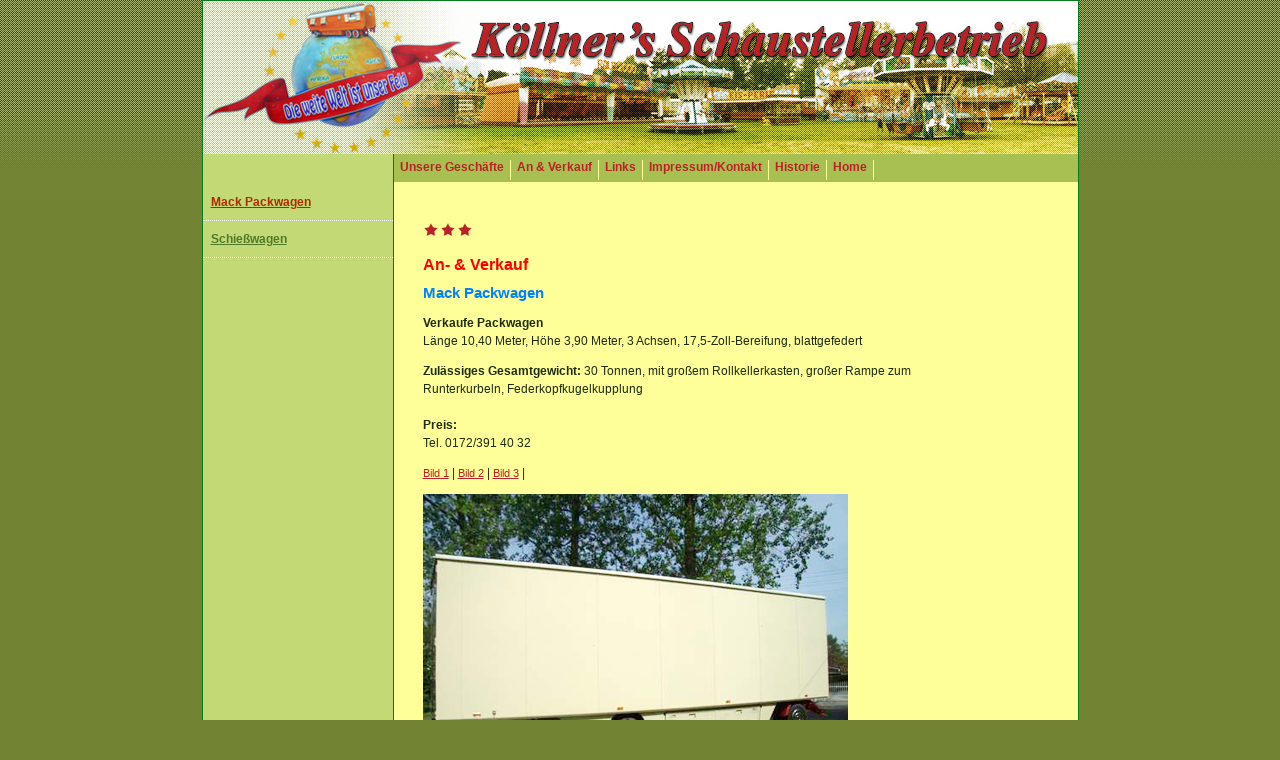

--- FILE ---
content_type: text/html
request_url: http://schausteller-koellner.de/verkauf8.html
body_size: 1866
content:
<!DOCTYPE HTML PUBLIC "-//W3C//DTD HTML 4.01 Transitional//EN"
"http://www.w3.org/TR/html4/loose.dtd">
<html>
<head>
<meta http-equiv="Content-Type" content="text/html; charset=iso-8859-1">
<title>Schausteller Koellner</title>
<link href="rummel.css" rel="stylesheet" type="text/css">
</head>

<body>
<div id="rahmensinne">

<span class="head"><img src="bilder/head_schausteller.jpg" alt="head_schausteller"></span><br>
<span class="linkeseitesinne">
<a href="verkauf8.html" target="_self" class="navileftonair">Mack Packwagen </a><a href="verkauf_schiesswagen.html" target="_self" class="navileft">Schie&szlig;wagen</a>


</span>

<div id="naviblock">
<ul>
<li><a href="geschaefte.html" target="_self">Unsere Gesch&auml;fte</a></li>
<li><a href="verkauf8.html" target="_self">An &amp; Verkauf</a></li>
<li><a href="links.html" target="_self">Links</a></li>
<li><a href="impressum.html" target="_self">Impressum/Kontakt</a></li>
<li><a href="historie.html">Historie</a></li>
<li><a href="index.html" target="_self">Home</a> </li>

</ul>
</div>



<span class="content">
<img src="bilder/sterne.gif"><br>
<br>
 <span class="h1">An- &amp; Verkauf </span>



 
  <h2> Mack Packwagen </h2>
 
  <p><span class="bold">Verkaufe Packwagen</span><br>
 L&auml;nge 10,40 Meter, H&ouml;he 3,90 Meter, 3 Achsen, 17,5-Zoll-Bereifung, blattgefedert </p>
 
 
  <p><span class="bold">Zul&auml;ssiges Gesamtgewicht:</span> 30 Tonnen, mit großem Rollkellerkasten, großer Rampe zum Runterkurbeln, Federkopfkugelkupplung<br>
 <br>
 <span class="bold">Preis:</span><br>
 Tel. 0172/391 40 32</p>
<p><a href="verkauf8.html" class="bilder">Bild 1</a> | 
 <a href="verkauf_packwagen2.html" target="_self" class="bilder">Bild 2</a> | 
 <a href="verkauf9.html" target="_self" class="bilder">Bild 3</a> | 

 </p>
 
 <p><img src="bilder/pack2b.jpg"></p>
 

 
 

</span>


</div>

</body>
</html>


--- FILE ---
content_type: text/css
request_url: http://schausteller-koellner.de/rummel.css
body_size: 8588
content:
body {
	background-color: #728433;
	text-align: center;
	margin: 0px 0px 0px 0px;
	padding: 0px 0px 0px 0px;
	background-image: url(bilder/bghead.jpg);
	background-repeat: repeat-x;
	background-attachment: scroll;
	background-position: top;
}


#rahmen {
	background-color: #ffff99;
	position: relative;
	width: 875px;
	height: 1400;
	border: 1px solid #067C1F;
	margin-left: auto;
	margin-right: auto;
	text-align: center;
}



#rahmensinne {
	background-color: #ffff99;
	position: relative;
	width: 875px;
	height: 1280px;
	border: 1px solid #067C1F;
	margin-left: auto;
	margin-right: auto;
	text-align: center;
}



#rahmenhistorie {
	background-color: #ffff99;
	position: relative;
	width: 875px;
	height: 6500px;
	border: 1px solid #067C1F;
	margin-left: auto;
	margin-right: auto;
	text-align: center;
}

.head {
	width: 875px;
	height: 153px;
	border: none;
	padding: 0px 0px 0px 0px;
	margin: 0px 0px 0px 0px;
	position: relative;
	
}


.bold {
	font-weight: bold;
}


.boldgreen {
	font-weight: bold;
	color: #009900;
}


.linkeseite {
	width: 190px;
	height: 1024;
	background-color: #C3D976;
	left: 0px;
	border-right: 1px solid #067C1F;
	position: absolute;
	padding: 30px 0px 0px 0px;
	margin: 0px 0px 0px 0px;
	top: 153px;
	text-align: left;
	display: block;
}



.linkeseitesinne {
	width: 190px;
	height: 1095px;
	background-color: #C3D976;
	left: 0px;
	border-right: 1px solid #067C1F;
	position: absolute;
	padding: 30px 0px 0px 0px;
	margin: 0px 0px 0px 0px;
	top: 153px;
	text-align: left;
	display: block;
}


.linkeseitehistorie {
	width: 190px;
	height: 6317px;
	background-color: #C3D976;
	left: 0px;
	border-right: 1px solid #067C1F;
	position: absolute;
	padding: 30px 0px 0px 0px;
	margin: 0px 0px 0px 0px;
	top: 153px;
	text-align: left;
	display: block;
}






a.navileft {
display: block;
	font-family: Verdana, Geneva, Arial, Helvetica, sans-serif;
	font-size: 12px;
	font-weight: bold;
	color: #4F7927;
	border-bottom: 1px dotted white;
	line-height: 3.0em;
	padding-left: 8px;
}

a.navileft:link {
display: block;
	font-family: Verdana, Geneva, Arial, Helvetica, sans-serif;
	font-size: 12px;
	font-weight: bold;
	color: #4F7927;
	border-bottom: 1px dotted white;
		line-height: 3.0em;
			padding-left: 8px;
}
a.navileft:active {
display: block;
	font-family: Verdana, Geneva, Arial, Helvetica, sans-serif;
	font-size: 12px;
	font-weight: bold;
	color: #4F7927;
	border-bottom: 1px dotted white;
		line-height: 3.0em;
			padding-left: 8px;
}



a.navileft:visited {
display: block;
	font-family: Verdana, Geneva, Arial, Helvetica, sans-serif;
	font-size: 12px;
	font-weight: bold;
	color: #4F7927;
	border-bottom: 1px dotted white;
		line-height: 3.0em;	
		padding-left: 8px;
}


a.navileft:hover {
display: block;
	font-family: Verdana, Geneva, Arial, Helvetica, sans-serif;
	font-size: 12px;
	font-weight: bold;
	color: #ffff99;
	border-bottom: 1px dotted white;
		line-height: 3.0em;
			padding-left: 8px;
}








a.navileftonair {
display: block;
	font-family: Verdana, Geneva, Arial, Helvetica, sans-serif;
	font-size: 12px;
	font-weight: bold;
	color: #AC2B00;
	border-bottom: 1px dotted white;
	line-height: 3.0em;
		padding-left: 8px;
}

a.navileftonair:link {
display: block;
	font-family: Verdana, Geneva, Arial, Helvetica, sans-serif;
	font-size: 12px;
	font-weight: bold;
	color: #AC2B00;
	border-bottom: 1px dotted white;
		line-height: 3.0em;
			padding-left: 8px;
}

a.navileftonair:active {
display: block;
	font-family: Verdana, Geneva, Arial, Helvetica, sans-serif;
	font-size: 12px;
	font-weight: bold;
		color: #AC2B00;
	border-bottom: 1px dotted white;
		line-height: 3.0em;
			padding-left: 8px;
}



a.navileftonair:visited {
display: block;
	font-family: Verdana, Geneva, Arial, Helvetica, sans-serif;
	font-size: 12px;
	font-weight: bold;
		color: #AC2B00;
	border-bottom: 1px dotted white;
		line-height: 3.0em;
			padding-left: 8px;
}


a.navileftonair:hover {
display: block;
	font-family: Verdana, Geneva, Arial, Helvetica, sans-serif;
	font-size: 12px;
	font-weight: bold;
	color: #AC2B00;
	border-bottom: 1px dotted white;
		line-height: 3.0em;
			padding-left: 8px;
}




/*

.navi {
	position: absolute;
	background-color: #a7c051;
	color: #4F7927;
	width: 684px;
	left: 191px;
	top: 153px;
	height: 30px;
	font-family: Verdana, Geneva, Arial, Helvetica, sans-serif;
	font-size: 12px;
	font-weight: bold;
	margin-left: 0px;
	margin-right: 0px;
	

	}
	*/
	
	#naviblock {
	position: absolute;
	background-color: #a7c051;
	color: #4F7927;
	width: 684px;
	height: auto;
	left: 161px;
	top: 153px;
	font-family: Verdana, Geneva, Arial, Helvetica, sans-serif;
	font-weight: bold;
	margin-left: 30px;
	}

	
	
	#naviblock ul
{
height: 26px;
padding-left: 0px;
margin: 1px 0px;
background-color: transparent;
color: #4F7927;
float: left;
width: 100%;
padding-top: 5px;
margin-bottom: -4px;
font-family: Verdana, Geneva, Arial, Helvetica, sans-serif;
font-size: 12px;

}
	
	
#naviblock ul li 
{ display: inline; 
}

#naviblock ul li a
{

padding: 0px 6px 0px 6px;
background-color: transparent;
color: #ba2226;
text-decoration: none;
float: left;
border-right: 1px solid #ffff99;
line-height: normal;
height: 20px;
}

#naviblock ul li a:hover
{
background-color: #ba2226;
color: #fff;
}	
	
	
	
	
	
	
	/*
	
	a.navioben {

	font-family: Verdana, Geneva, Arial, Helvetica, sans-serif;
	font-size: 12px;
	font-weight: bold;
	text-align: center;
	color: #ba2226;
	text-decoration: none;

	
	
	}
	

	
		a.navioben:link {
		
	font-family: Verdana, Geneva, Arial, Helvetica, sans-serif;
	font-size: 12px;
	font-weight: bold;
	text-align: center;
	color: #ba2226;
	text-decoration: none;

	
	}
	
		a.navioben:active {wi
	
	font-family: Verdana, Geneva, Arial, Helvetica, sans-serif;
	font-size: 12px;
	font-weight: bold;
	text-align: center;
	color: #ba2226;
	text-decoration: none;

	
	}
	
		a.navioben:visited {
		
	font-family: Verdana, Geneva, Arial, Helvetica, sans-serif;
	font-size: 12px;
	font-weight: bold;
	text-align: center;
	color: #ba2226;
	text-decoration: none;

	
	}
	
			a.navioben:hover {
			
	font-family: Verdana, Geneva, Arial, Helvetica, sans-serif;
	font-size: 12px;
	font-weight: bold;
	text-align: center;
	color: #ffff99;
	text-decoration: underline;

	
	}
	
	*/
	
	
	
	a.bilder {
	font-family: Verdana, Geneva, Arial, Helvetica, sans-serif;
	font-size: 11px;
	font-weight: normal;
	text-align: center;
	color: #ba2226;
	text-decoration: underline;

	}
	

	
		a.bilder:link {
	font-family: Verdana, Geneva, Arial, Helvetica, sans-serif;
	font-size: 11px;
	font-weight: normal;
	text-align: center;
	color: #ba2226;
		text-decoration: underline;
		
	}
	
		a.bilder:active {
	font-family: Verdana, Geneva, Arial, Helvetica, sans-serif;
	font-size: 11px;
	font-weight: normal;
	text-align: center;
		color: #ba2226;
		text-decoration: underline;
		
	}
	
		a.bilder:visited {
	font-family: Verdana, Geneva, Arial, Helvetica, sans-serif;
	font-size: 11px;
	font-weight: normal;
	text-align: center;
	color: #929292;
		text-decoration: underline;
			
	}
	
			a.bilder:hover {
	font-family: Verdana, Geneva, Arial, Helvetica, sans-serif;
	font-size: 11px;
	font-weight: normal;
	text-align: center;
	color: red;
		text-decoration: overline;
		
	}
	
	
	.textlink
	 {
	 	text-decoration: underline;
		color: #ba2226;
	 }
	
	
	
	
.content{
	width: 550px;
	height: 789px;
	background-color: transparent;
	left: 220px;
	top: 220px;
	text-align: left;
	border: none;
	position: absolute;
	font-family: Verdana, Geneva, Arial, Helvetica, sans-serif;
	color: #1d2c0f;
	font-size: 12px;
	font-weight: normal;
	line-height: 1.5em;
}







.texte{
	width: 585px;
	height: 547px;
	background-color: transparent;
	left: 220px;
	top: 180px;
	text-align: left;
	font-family: Verdana, Geneva, Arial, Helvetica, sans-serif;
	color: #1d2c0f;
	font-size: 12px;
	font-weight: normal;
	line-height: 1.5em;
	border: 1px solid red;
	position: relative;
}

p {
	text-align: left;
}


h1 {
	font-family: Verdana, Geneva, Arial, Helvetica, sans-serif;
	color: red;
	font-size: 16px;
	font-weight: bold;
	margin-left: 220px;
	margin-top: 50px;
	text-align: left;
	background-color: transparent;
	margin-top: 30px;
}

h2 {
	font-family: Verdana, Geneva, Arial, Helvetica, sans-serif;
	color: #0082FF;
	font-size: 15px;
	font-weight: bold;
	margin-left: 0px;
	margin-top: 10px;
	text-align: left;
	background-color: transparent;
	
}


.h1 {
	font-family: Verdana, Geneva, Arial, Helvetica, sans-serif;
	color: red;
	font-size: 16px;
	font-weight: bold;
	margin-left: 0px;
	margin-top: 70px;
	text-align: left;
	background-color: transparent;

}
